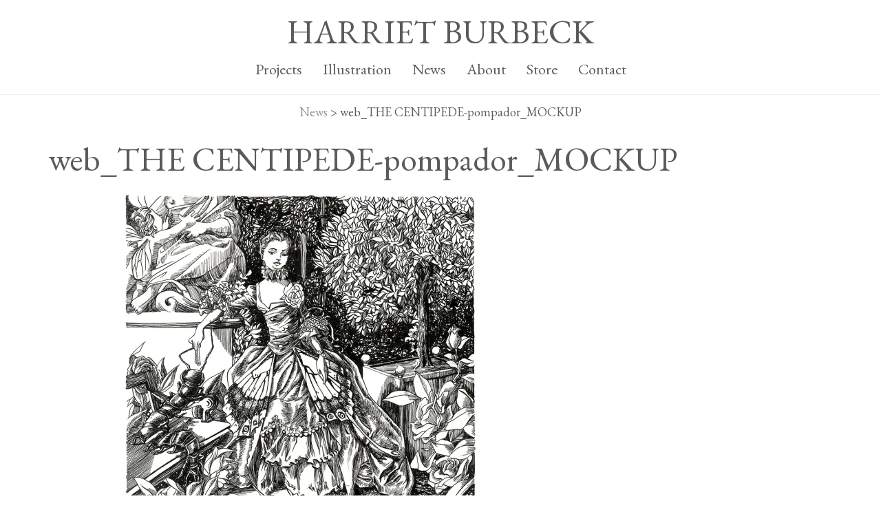

--- FILE ---
content_type: text/html; charset=UTF-8
request_url: https://happyburbeck.com/web_the-centipede-pompador_mockup/
body_size: 2038
content:
<!DOCTYPE html>
<html lang="en">
   <head>
      <meta charset="utf-8">
      <meta http-equiv="X-UA-Compatible" content="IE=edge">
      <meta name="viewport" content="width=device-width, initial-scale=1">
      <title> &raquo; web_THE CENTIPEDE-pompador_MOCKUP Harriet Burbeck</title>
      <!-- Bootstrap -->
      <link href="https://happyburbeck.com/wp-content/themes/artsock/bootstrap/css/bootstrap.min.css" rel="stylesheet">

      <!-- Google Fonts -->
      <link href='https://fonts.googleapis.com/css?family=EB+Garamond' rel='stylesheet' type='text/css'>
      
      <link href="https://happyburbeck.com/wp-content/themes/artsock/css/carousel.css" rel="stylesheet">
      <link href="https://happyburbeck.com/wp-content/themes/artsock/style.css" rel="stylesheet">
      <!-- HTML5 shim and Respond.js for IE8 support of HTML5 elements and media queries -->
      <!-- WARNING: Respond.js doesn't work if you view the page via file:// -->
      <!--[if lt IE 9]>
      <script src="https://oss.maxcdn.com/html5shiv/3.7.2/html5shiv.min.js"></script>
      <script src="https://oss.maxcdn.com/respond/1.4.2/respond.min.js"></script>
      <![endif]-->
   </head>
   <body>
   <header class="" id="site-title">
      <h1><a href="/">HARRIET BURBECK</h1></a>
   </header>
   <nav class="navbar " id="main-nav">
      <div class="container">
         <div class="navbar-header">
            <button type="button" class="navbar-toggle collapsed" data-toggle="collapse" data-target="#navbar" aria-expanded="false" aria-controls="navbar">
               MENU
            </button>
         </div>
         <div id="navbar" class="collapse navbar-collapse">
            <!--================ NAV GOES HERE =====================-->
                <div class="menu-main-menu-container"><ul id="menu-main-menu" class="nav navbar-nav"><li id="menu-item-119" class="menu-item menu-item-type-taxonomy menu-item-object-category menu-item-119"><a href="https://happyburbeck.com/category/projects/">Projects</a></li>
<li id="menu-item-21" class="menu-item menu-item-type-post_type menu-item-object-page menu-item-21"><a href="https://happyburbeck.com/illustration/">Illustration</a></li>
<li id="menu-item-126" class="menu-item menu-item-type-taxonomy menu-item-object-category menu-item-126"><a href="https://happyburbeck.com/category/news/">News</a></li>
<li id="menu-item-19" class="menu-item menu-item-type-post_type menu-item-object-page menu-item-19"><a href="https://happyburbeck.com/about/">About</a></li>
<li id="menu-item-106" class="menu-item menu-item-type-custom menu-item-object-custom menu-item-106"><a href="https://www.etsy.com/shop/happydrawings">Store</a></li>
<li id="menu-item-17" class="menu-item menu-item-type-post_type menu-item-object-page menu-item-17"><a href="https://happyburbeck.com/contact/">Contact</a></li>
</ul></div>            <!--================ NAV ENDS HERE =====================-->
         </div>
      <!--/.nav-collapse -->
      </div>
   </nav><!--================================================================
||
|| MAIN CONTENT LOOP GOES HERE
||
==================================================================-->
            <hr>
         <nav class="breadcrumbs">
            <p style="text-align:center;">
               <a href="/category/news/">News</a> <span class="right-arrow">></span>
               web_THE CENTIPEDE-pompador_MOCKUP            </p>
         </nav>
         
         <div class="container page-title"><h1>web_THE CENTIPEDE-pompador_MOCKUP</h1></div>


      <div class="container">
         <div class="row">
            <div class="col-lg-10 col-md-12 col-lg-offset-1">
            
            <!-- main content -->
            <p class="attachment"><a href='https://i2.wp.com/happyburbeck.com/wp-content/uploads/2019/01/web_THE-CENTIPEDE-pompador_MOCKUP.jpg?fit=1000%2C1016&ssl=1'><img fetchpriority="high" decoding="async" width="536" height="545" src="https://i2.wp.com/happyburbeck.com/wp-content/uploads/2019/01/web_THE-CENTIPEDE-pompador_MOCKUP.jpg?fit=536%2C545&amp;ssl=1" class="attachment-medium size-medium" alt="Madame de Pompadour, after François Boucher. Illustration from An Illustrated History of Domestic Arthropods. Ink on paper. 2017" srcset="https://i2.wp.com/happyburbeck.com/wp-content/uploads/2019/01/web_THE-CENTIPEDE-pompador_MOCKUP.jpg?w=1000&amp;ssl=1 1000w, https://i2.wp.com/happyburbeck.com/wp-content/uploads/2019/01/web_THE-CENTIPEDE-pompador_MOCKUP.jpg?resize=536%2C545&amp;ssl=1 536w, https://i2.wp.com/happyburbeck.com/wp-content/uploads/2019/01/web_THE-CENTIPEDE-pompador_MOCKUP.jpg?resize=768%2C780&amp;ssl=1 768w" sizes="(max-width: 536px) 100vw, 536px" /></a></p>

            </div><!-- /col-xs-12 col-md-10 col-md-offset-1 article -->
         </div><!-- /.row -->
      </div><!-- /.container -->
      
   

   <div class="navigation">
      <!--navigation links-->
         </div>
   <!--================================================================
|| END MAIN CONTENT LOOP
==================================================================-->		<!-- Footer ================================================== -->
      <footer id="footer">
      <div class="container">
        <div id="navbar-footer" class="navbar">
          <ul class="nav navbar-nav">
            <li><a href="mailto:tinylittlehappy@gmail.com">tinylittlehappy@gmail.com</a></li>
            <li><a href="tel:5046068970">(504) 606-8970</a></li>
            <li><a href="http://creativecommons.org/licenses/by-nc/4.0/">(CC) Attribution-NonCommercial 2025</a></li>
          </ul>
        </div>
      </div>
    </footer>

      <!-- jQuery (necessary for Bootstrap's JavaScript plugins) -->
      <script src="https://ajax.googleapis.com/ajax/libs/jquery/1.11.2/jquery.min.js"></script>
      <!-- Include all compiled plugins (below), or include individual files as needed -->
      <script src="https://happyburbeck.com/wp-content/themes/artsock/bootstrap/js/bootstrap.min.js"></script>
      <script src="https://happyburbeck.com/wp-content/themes/artsock/js/main.js"></script>
      <script src="https://happyburbeck.com/wp-content/themes/artsock/js/gallery_dm.js"></script>
		<div style="display:none">
	</div>
<link rel='stylesheet' id='jetpack_css-css' href='https://happyburbeck.com/wp-content/plugins/jetpack/css/jetpack.css?ver=6.8.5' type='text/css' media='all' />
<script type='text/javascript' src='https://stats.wp.com/e-202545.js' async='async' defer='defer'></script>
<script type='text/javascript'>
	_stq = window._stq || [];
	_stq.push([ 'view', {v:'ext',j:'1:6.8.5',blog:'104722388',post:'456',tz:'0',srv:'happyburbeck.com'} ]);
	_stq.push([ 'clickTrackerInit', '104722388', '456' ]);
</script>
   </body>
</html>


--- FILE ---
content_type: text/css
request_url: https://happyburbeck.com/wp-content/themes/artsock/style.css
body_size: 1941
content:
@charset "utf-8";
/* CSS Document */

/*
Theme Name: Art for Art's Sock
Theme URI: http://cypresscreative.com
Description: Bootstrap based wordpress theme;
Author: Daniel Murphy
Author URI: http://cypresscreative.com
Version: 1.0

License: Creative Commons Attribution-NonCommercial-ShareAlike
License URI: http://creativecommons.org/licenses/by-nc-sa/3.0/
*/

/*----------------------------------------------------------*/
/*-----------------[BOOSTRAP MEDIA STYLES]------------------*/
/*----------------------------------------------------------*/
/* .col-lg - large desktops */
@media (min-width: 1200px){

}

/* .col-md - small desktops */
@media (max-width: 1199px){

}
/* .col-sm - tablets */
@media (max-width: 991px){
	
}

/* col-xs - phones*/
@media (max-width: 767px){
	body .alignleft{float: none; margin:0;}
	body .alignright{float: none; margin:0;}
	body h2{font-size: 26px;}
}



/*------------------------------------------------*/
/*-----------------[MAIN LAYOUT]------------------*/
/*------------------------------------------------*/
body #wpadminbar{top:auto; bottom:0px;}
.container.home{margin-top:14px;}
.post{margin-bottom:12px;}
.post-list{}
/*------------------------------------------------*/
/*-----------------[NAVBAR]-----------------------*/
/*------------------------------------------------*/
.navbar{margin-bottom: 0px; min-height: inherit;}
.navbar .navbar-nav {
    display: inline-block;
    float: none;
}

.navbar .navbar-collapse {
    text-align: center;
}

.navbar-nav > li > a{font-size: 22px; color: #5a5a5a; padding:8px 15px;}
#footer{margin-top:50px;}
#footer .navbar-nav{display: block; text-align: center;}
#footer .navbar-nav li {display: inline-block; float:none;}
#footer .navbar-nav > li > a{font-size: 14px; color: #5a5a5a; padding:8px 15px;}

.nav > li > a:focus, .nav > li > a:hover{}

hr{border: 0px; height: 1px; background: #eeeeee; margin:12px 0; clear: both;}

.well {
    min-height: 20px;
    padding: 19px;
    margin-bottom: 20px;
    background-color: #eeeeee;
    border: 0;
    border-radius: 0;
    box-shadow: none;
}
.well h3{margin-top:0px;}

.clearboth{clear:both; height: 1px;}

/* mobile */
.navbar-toggle{font-size: 19px;
margin: 0px auto;
padding: 0px;
float: none;
text-align: center;}

#main-nav .container{text-align: center;}

.jumbotron img{max-width: 100%; height: auto;}

/*------------------------------------------------*/
/*-----------------[HOMEPAGE]---------------------*/
/*------------------------------------------------*/





/*------------------------------------------------*/
/*-----------------[INSIDE PAGES]---------------------*/
/*------------------------------------------------*/


/*------------------------------------------------*/
/*-----------------[GALLERY PAGES]---------------------*/
/*------------------------------------------------*/




/*------------------------------------------------*/
/*-----------------[Carousel]---------------------*/
/*------------------------------------------------*/



/*------------------------------------------------*/
/*-----------------[FONTS - TEXT]-----------------*/
/*-- font weights: 100, 300, 400, 700;
--------------------------------------------------*/
body{font-family: 'EB Garamond', serif; color: #5a5a5a;}
h1, h2, h3, h4, h5, h6{}
h1{ font-size:48px; }
h2{font-size:38px;}
h3{}
h4{}
h5{}
h6{}
p{ font-size: 18px;}
a{color: #938E91; text-decoration: none;}
a:hover, a:active, a:focus{color: #5a5a5a; text-decoration: underline;}
.post a{text-decoration: underline;}
.post a:hover{text-decoration: none;}
#site-title a{color: #5a5a5a;}
#site-title a:hover{color: #938E91; text-decoration: none;}

.container.home a{color: #5a5a5a; text-decoration: none; display: block; padding: 5px;}
.container.home a:hover{background: #eeeeee;}
.container.home h3{font-size:32px;}

.post-list .post a{color: #5a5a5a; text-decoration: none; display: block; overflow: none;}
.post-list .post a:hover{background: #eeeeee;}

.post-list a{ display: block; overflow: none; padding: 15px 0;}
.post-list a:hover{background: #eeeeee;}

.post-list p{font-size: 22px;}
.post-list h2{margin-top:0px;}

#site-title{text-align: center;}
#site-title.home h1{font-size:72px; line-height: 72px; margin: 10px 0;}
.readmore{background: #353535;
color: #fff;
padding: 2px 11px;
font-size: 16px;}
/*------------------------------------------------*/
/*-----------------[FORMS]------------------------*/
/*------------------------------------------------*/




/*------------------------------------------------*/
/*-----------------[IMAGES]-----------------------*/
/*------------------------------------------------*/
.carousel .item img{}
body .container .row img{max-width: 100%; height: auto;}
.alignleft{float: left; margin: 0 1em .5em 0;}
.alignright{float:right; margin: 0 0 .5em 1em;}

/*------------------------------------------------*/
/*-----------------[GALLERY PAGES]---------------------*/
/*------------------------------------------------*/
.gallery-title{margin-top:0px;}

.gallery-info{ margin-top:28px;}
.gallery-info .gallery{display: none;}
.gallery-info h1{font-size: 22px; margin-top:30px; font-weight: 300; }
.gallery-info hr{margin-bottom:20px;}
#gallery{margin:0 0 0px 0; padding-top:0px;}
#gallery .tn{border:0px; margin-bottom:20px;}
#gallery .tn img, .gallery-icon img{max-width: 100%; width:auto !important; height:126px;}
#gallery .gallery-nav{ text-align: center; font-size: 20px; margin-bottom:6px;}
#gallery .gallery-nav a{display:inline-block; color:#6d6d6d; font-size:16px; padding: 3px 7px; text-decoration: none;}
#gallery .gallery-nav a:hover{color:#c4c4c4; text-decoration: none;}
#gallery .gallery-nav a:active, .gallery .gallery-nav a:focus{text-decoration: none;}
#gallery .gallery-nav a.slide-prev{position: absolute; left:-25px; top:36px; font-size: 26px; outline: 0;}
#gallery .gallery-nav a.slide-next{position: absolute; right:-25px; top:36px; font-size: 26px; outline: 0;}
.close-text{font-family: arial; font-weight: bold; padding-left:3px;}
#gallery #slide{text-align: center; position: relative;}
#gallery #slide img{max-width: 100%; max-height: 100%; width: auto !important; height: auto !important;}
#gallery .slide-description{padding:6px 0; text-align: right; font-size: 13px; margin:auto; font-weight:300;}
#gallery .slide-image{cursor: pointer; margin-top: 26px;}
#gallery figure.gallery-item{float:left; margin-bottom:24px; width:auto; position:relative; 
	padding-right:12px; padding-left:12px;}

#thumbnails.row{margin:0px;}

.article-intro:nth-child(3n+1) {clear: left;}

body .cat-thumb img{width: 100%; height: auto;}


/* gallery revisions */

#gallery #slide{
	text-align: center;
    position: fixed;
    top: 0;
    right: 0;
    left: 0;
    bottom: 0;
    z-index: 99;
    background: white;
}
#gallery .gallery-nav a.slide-close{
	position: fixed; 
	top: 0px; 
	width: 100px; 
	left: 50%;
	margin-left: -50px;
}
#gallery .gallery-nav a.slide-next{
	right: -6px;
}
#gallery .gallery-nav a.slide-prev{
	left: -6px;
}

#gallery .slide-description{
	background: white;
	font-size: 17px;
	font-weight: 400;
	position: fixed;
	bottom: 0;
	right: 0;
	left: 0;
	text-align: center;
	padding: 0 0 3px 0;
}

#gallery .slide-image{cursor: pointer; margin: 26px 16px 0 16px;}


/*mobile view: hide elements during slide view;
  decrease margins for thumbnails*/
@media (max-width: 767px){
	body.slide-view#inside{margin:0; padding:0; padding-top:0px;}
	body.slide-view nav#main-nav{display:none;}
	body.slide-view .gallery-info{display: none;}
	body.slide-view #footer{display: none;}
	body.slide-view #thumbnails{display: none;}
	body.slide-view #gallery{margin:0px; padding:0px;}
	body.slide-view #gallery .gallery-nav{margin:8px 0 6px 8px;}
	body #gallery figure.gallery-item{padding:0 5px;}
	body #gallery {text-align: center;}
	body #gallery figure.gallery-item{float:none; display: inline-block;}
}


@media (max-width: 530px){
	body .container.home h3{
		font-size: 24px;
		margin-top: 8px;
	}
	#site-title.home h1{
		font-size: 32px;
		line-height: 60px;

	}
}

@media (max-width: 400px){
	body .container.home h3{
		font-size: 16px;
		margin-top: 8px;
	}
	#site-title.home h1{
		font-size: 28px;
		line-height: 60px;

	}
}

#wpstats{
	display: none;
}

--- FILE ---
content_type: text/javascript
request_url: https://happyburbeck.com/wp-content/themes/artsock/js/gallery_dm.js
body_size: 855
content:
/**
 * custom jquery gallery
 * compatible with native wordpress galleries
 * Author: Daniel Murphy
*/

/**
 * start jquery block
*/
jQuery().ready(function($) {



$("#thumbnails .gallery-item").click(function(event){
	event.preventDefault();
	
	var href = $(this).find('a').attr('href');
	var alt = $(this).find('img').attr('alt');
	$('.current-slide').removeClass('current-slide');
	$(this).addClass('current-slide');
	//alert(alt);
	//loadSlide($(this).attr('href'), $(this).attr('alt'));
	loadSlide(href, alt);

});

$(".slide-close").click(function(event){
	event.preventDefault();
	closeSlide();
});

$(".slide-image").click(function(event){
	event.preventDefault();
	//nextSlide();
	closeSlide();
});

$(".slide-next").click(function(event){
	event.preventDefault();
	nextSlide();
});


$(".slide-prev").click(function(event){
	event.preventDefault();
	prevSlide();
});


function loadSlide(href, alt){
	//$('.slide-image').html("<img src='" + href + "'>");
	var img = new Image();

	$(img).load(function(){
		//everything inside will trigger after img loads
	  $('.slide-image').html($(this));
	  $('.slide-description').html(alt);
	  //set width of caption to width of parent image -ed. description is now center aligned
	//   $('.slide-description').css("width", $('.slide-image img').width());
	  resizeSlide();

	  //set prev / next arrow height
	  var arrowHeight = $('.slide-image img').height()+"px";
	  $('.slide-next').css("line-height", arrowHeight);
	  $('.slide-prev').css("line-height", arrowHeight);

	}).attr({

	  src: href

	}).error(function(){
	  //do something if image cannot load
	});

	$('#slide').removeClass('hide');
	$('#thumbnails').addClass('hide');
	$('body').addClass('slide-view');
	$('#site-title').hide();
	$('#main-nav').hide();
	$('.hr-head').hide();

	//if this is in phone view, move window location to #inside
	if ($(window).width() < 768){
		location.href = "#inside";
	}
	
	

}


function closeSlide(){
	$('#thumbnails').removeClass('hide');
	$('#slide').addClass('hide');
	$('body').removeClass('slide-view');
	$('#site-title').show();
	$('#main-nav').show();
	$('.hr-head').show();
	//if this is in phone view, move window location to #inside
	if ($(window).width() < 768){
		location.href = "#gallery";
	}
	
}

function nextSlide(){
	if ($('.current-slide').next()[0]){
		$('.current-slide').removeClass('current-slide').next().addClass('current-slide');
		var href = $('.current-slide').find('a').attr('href');
		var alt = $('.current-slide').find('img').attr('alt');
		loadSlide(href, alt);
	}
	else{
		$('.current-slide').removeClass('current-slide');
		$( "#thumbnails .gallery-item:first-child" ).addClass('current-slide');
		var href = $('.current-slide').find('a').attr('href');
		var alt = $('.current-slide').find('img').attr('alt');
		loadSlide(href, alt);
	}
	
}

function prevSlide(){
	if ($('.current-slide').prev()[0]){
		$('.current-slide').removeClass('current-slide').prev().addClass('current-slide');
		var href = $('.current-slide').find('a').attr('href');
		var alt = $('.current-slide').find('img').attr('alt');
		loadSlide(href, alt);
	}
	else{
		$('.current-slide').removeClass('current-slide');
		$( "#thumbnails .gallery-item:last-child" ).addClass('current-slide');
		var href = $('.current-slide').find('a').attr('href');
		var alt = $('.current-slide').find('img').attr('alt');
		loadSlide(href, alt);
	}
	
}

//resize slide incase it's larger than current window
function resizeSlide(){
	// $(".slide-image img").removeAttr('width').removeAttr('height');
	// if ( ($(window).height() - 36) < $(".slide-image img").height() ){
		var bottomOffset = 36;
		if ($(".slide-description").html() != ""){
			bottomOffset = bottomOffset + 17;
		}
		$(".slide-image img").css( "max-height", ($(window).height() - bottomOffset) );
		console.log("setting max height");
		//set prev / next arrow height
	  var arrowHeight = $('.slide-image img').height()+"px";
	  $('.slide-next').css("line-height", arrowHeight);
	  $('.slide-prev').css("line-height", arrowHeight);
		
	// }
	// else{
	// 	console.log("not setting max height");
	// 	$(".slide-image img").css( "max-height", '100%' );
	// }
}

$( window ).resize(function() {
  resizeSlide();
});

/**
 * end jquery block
*/
});


--- FILE ---
content_type: text/javascript
request_url: https://happyburbeck.com/wp-content/themes/artsock/js/main.js
body_size: 217
content:
/**
 * main javascript document for HappyBurbeck.com
 * Author: Daniel Murphy
*/

/**
 * start jquery block
*/
jQuery().ready(function($) {


/**
 * make homepage slideshow height 80% of viewable area
*/


function homeCarouselResize(){
	var browserHeight = $( window ).height();
	var browserWidth = $( window ).width();
	var carouselHeight = browserHeight * .8;
	var carouselWidth = browserWidth;

	//taller than wide
	if ((carouselWidth/carouselHeight) < 1.77){
		$("#homepage #myCarousel").css("height", carouselHeight);
		$("#homepage #myCarousel .item").css("height", carouselHeight);
		$("#homepage #myCarousel .item img").css("height", carouselHeight);
		$("#homepage #myCarousel .item img").css("min-height", "100%");
		$("#homepage #myCarousel .item img").css("width", "auto");
		$("#homepage #myCarousel .item img").css("max-width", "none");
	}
	//wider than tall
	else{
		$("#homepage #myCarousel").css("height", carouselHeight);
		$("#homepage #myCarousel .item").css("height", carouselHeight);
		$("#homepage #myCarousel .item img").css("height", "auto");
		$("#homepage #myCarousel .item img").css("min-height", "100%");
		$("#homepage #myCarousel .item img").css("width", "100%");
		$("#homepage #myCarousel .item img").css("min-width", "100%");


	}
}

homeCarouselResize();



$( window ).resize(function() {
  homeCarouselResize();
});




//move wordpress galleries outside of the_content() block
$('.gallery').insertAfter($('#thumbnails .insert'));




/**
 * end jquery block
*/
});
